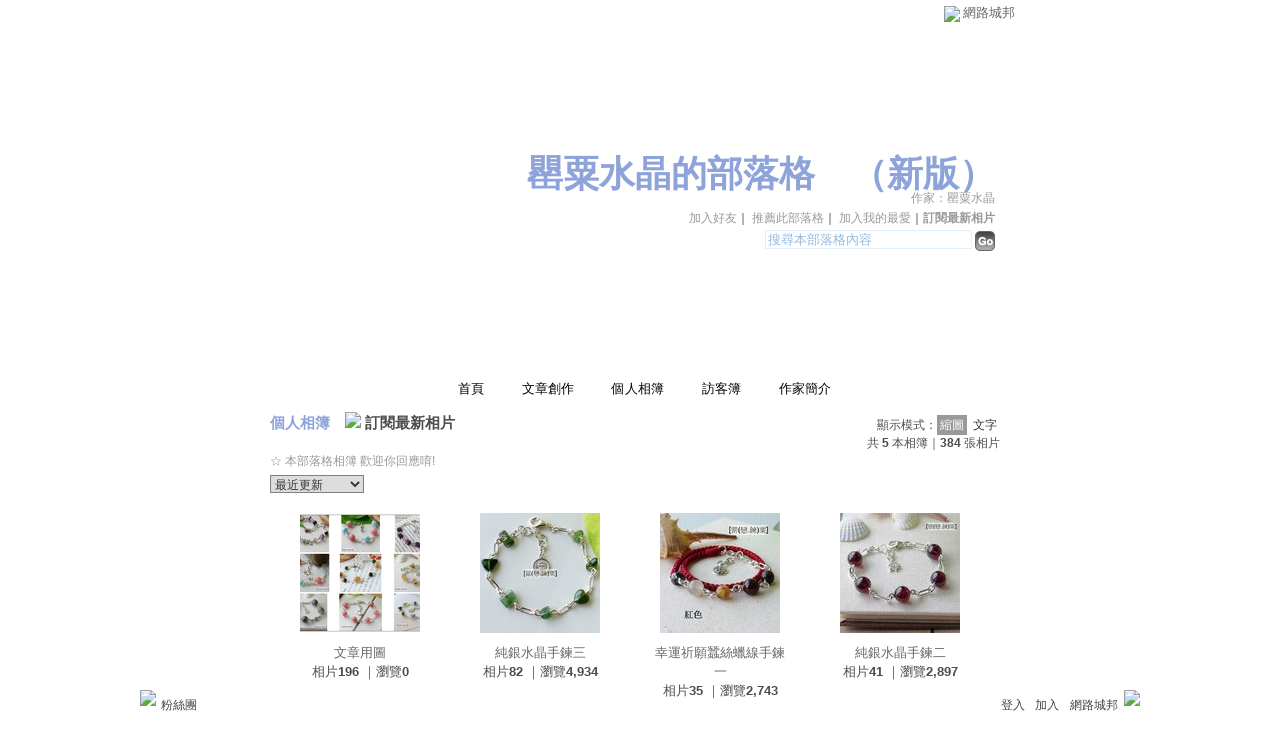

--- FILE ---
content_type: application/javascript
request_url: https://classic-album.udn.com/js/showpopuptext.js
body_size: 635
content:
tPopWait=0;
tPopShow=50000;
showPopStep=25;
popOpacity=100;

sPop=null;
curShow=null;
tFadeOut=null;
tFadeIn=null;
tFadeWaiting=null;

document.write("<style type='text/css'id='defaultPopStyle'>");
document.write(".cPopText { left: -9999px; background-color: #FFFFFF; border: 1px #000000 solid; color:#333333; font-size: 12px; padding-right: 4px; padding-left: 4px; height: 20px; padding-top: 2px; padding-bottom: 2px; filter: Alpha(Opacity=0)}");
document.write("</style>");
document.write("<div id='dypopLayer' style='position:absolute;z-index:1000;' class='cPopText'></div>");

function showPopupText(){
var o=event.srcElement;
MouseX=event.x;
MouseY=event.y;
if(o.alt!=null && o.alt!=""){o.dypop=o.alt;o.alt=""};
if(o.dypop!=sPop) {
sPop=o.dypop;
clearTimeout(curShow);
clearTimeout(tFadeOut);
clearTimeout(tFadeIn);
clearTimeout(tFadeWaiting); 
if(sPop==null || sPop=="") {
dypopLayer.innerHTML="";
dypopLayer.style.filter="Alpha()";
dypopLayer.filters.Alpha.opacity=0; 
}
else {
if(o.dyclass!=null) popStyle=o.dyclass 
else popStyle="cPopText";
curShow=setTimeout("showIt()",tPopWait);
}

}
}

function showIt(){
dypopLayer.className=popStyle;
dypopLayer.innerHTML=sPop;
popWidth=dypopLayer.clientWidth;
popHeight=dypopLayer.clientHeight;
if(MouseX+12+popWidth>document.body.clientWidth) popLeftAdjust=-popWidth-24
else popLeftAdjust=0;
if(MouseY+12+popHeight>document.body.clientHeight) popTopAdjust=-popHeight-24
else popTopAdjust=0;
dypopLayer.style.left=MouseX+12+document.body.scrollLeft+popLeftAdjust;
dypopLayer.style.top=MouseY+12+document.body.scrollTop+popTopAdjust;
dypopLayer.style.filter="Alpha(Opacity=0)";
fadeOut();
}

function fadeOut(){
if(dypopLayer.filters.Alpha.opacity<popOpacity) {
dypopLayer.filters.Alpha.opacity+=showPopStep;
tFadeOut=setTimeout("fadeOut()",1);
}
else {
dypopLayer.filters.Alpha.opacity=popOpacity;
tFadeWaiting=setTimeout("fadeIn()",tPopShow);
}
}

function fadeIn(){
if(dypopLayer.filters.Alpha.opacity>0) {
dypopLayer.filters.Alpha.opacity-=1;
tFadeIn=setTimeout("fadeIn()",1);
}
}
document.onmouseover=showPopupText; 

